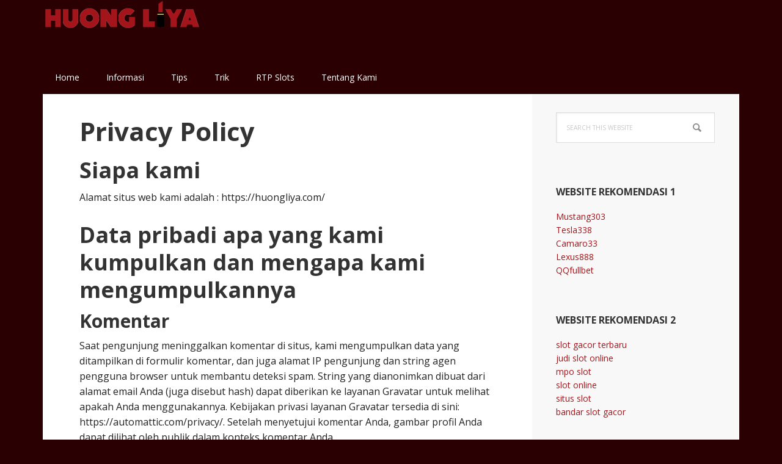

--- FILE ---
content_type: text/html; charset=UTF-8
request_url: https://huongliya.com/privacy-policy/
body_size: 10504
content:
<!DOCTYPE html>
<html lang="en-US">
<head >
<meta charset="UTF-8" />
<meta name="viewport" content="width=device-width, initial-scale=1" />
<title>Privacy Policy</title>
<meta name='robots' content='max-image-preview:large' />

<!-- All In One SEO Pack Pro 3.7.0ob_start_detected [-1,-1] -->
<!-- Debug String: 2JMJ7L5RSW0YVB/VLWAYKK/YBWK -->
<script type="application/ld+json" class="aioseop-schema">{"@context":"https://schema.org","@graph":[{"@type":"Organization","@id":"https://huongliya.com/#organization","url":"https://huongliya.com/","name":"Huong Liya","sameAs":[]},{"@type":"WebSite","@id":"https://huongliya.com/#website","url":"https://huongliya.com/","name":"Huong Liya","publisher":{"@id":"https://huongliya.com/#organization"},"potentialAction":{"@type":"SearchAction","target":"https://huongliya.com/?s={search_term_string}","query-input":"required name=search_term_string"}},{"@type":"WebPage","@id":"https://huongliya.com/privacy-policy/#webpage","url":"https://huongliya.com/privacy-policy/","inLanguage":"en-US","name":"Privacy Policy","isPartOf":{"@id":"https://huongliya.com/#website"},"breadcrumb":{"@id":"https://huongliya.com/privacy-policy/#breadcrumblist"},"datePublished":"2021-06-04T01:52:07+07:00","dateModified":"2021-08-13T06:12:46+07:00"},{"@type":"BreadcrumbList","@id":"https://huongliya.com/privacy-policy/#breadcrumblist","itemListElement":[{"@type":"ListItem","position":1,"item":{"@type":"WebPage","@id":"https://huongliya.com/","url":"https://huongliya.com/","name":"Huong Liya"}},{"@type":"ListItem","position":2,"item":{"@type":"WebPage","@id":"https://huongliya.com/privacy-policy/","url":"https://huongliya.com/privacy-policy/","name":"Privacy Policy"}}]}]}</script>
<link rel="canonical" href="https://huongliya.com/privacy-policy/" />
<!-- All In One SEO Pack Pro -->
<link rel='dns-prefetch' href='//fonts.googleapis.com' />
<link rel="alternate" type="application/rss+xml" title="Huong Liya &raquo; Feed" href="https://huongliya.com/feed/" />
<link rel="alternate" type="application/rss+xml" title="Huong Liya &raquo; Comments Feed" href="https://huongliya.com/comments/feed/" />
<link rel="alternate" type="application/rss+xml" title="Huong Liya &raquo; Privacy Policy Comments Feed" href="https://huongliya.com/privacy-policy/feed/" />
<link rel="alternate" title="oEmbed (JSON)" type="application/json+oembed" href="https://huongliya.com/wp-json/oembed/1.0/embed?url=https%3A%2F%2Fhuongliya.com%2Fprivacy-policy%2F" />
<link rel="alternate" title="oEmbed (XML)" type="text/xml+oembed" href="https://huongliya.com/wp-json/oembed/1.0/embed?url=https%3A%2F%2Fhuongliya.com%2Fprivacy-policy%2F&#038;format=xml" />
<style id='wp-img-auto-sizes-contain-inline-css' type='text/css'>
img:is([sizes=auto i],[sizes^="auto," i]){contain-intrinsic-size:3000px 1500px}
/*# sourceURL=wp-img-auto-sizes-contain-inline-css */
</style>
<link rel='stylesheet' id='executive-pro-css' href='https://huongliya.com/wp-content/themes/executive-pro/style.css?ver=3.2.3' type='text/css' media='all' />
<style id='executive-pro-inline-css' type='text/css'>


		a,
		.entry-title a:focus,
		.entry-title a:hover,
		.footer-widgets .entry-title a:focus,
		.footer-widgets .entry-title a:hover,
		.menu-toggle,
		.nav-secondary .genesis-nav-menu .current-menu-item > a,
		.sub-menu-toggle {
			color: #a3151b;
		}

		@media only screen and ( max-width: 767px ) {
			.genesis-responsive-menu .genesis-nav-menu a:focus,
			.genesis-responsive-menu .genesis-nav-menu a:hover {
				color: #a3151b;
			}
		}

		

		button,
		input[type="button"],
		input[type="reset"],
		input[type="submit"],
		.after-entry .enews-widget input[type="submit"],
		.archive-pagination li a,
		.button,
		.content .entry-header .entry-meta .entry-comments-link,
		.entry-content .button,
		.genesis-nav-menu .current-menu-item > a,
		.sidebar .enews-widget input[type="submit"] {
			background-color: #f2f2f2;
			color: #000000;
		}

		.footer-widgets a,
		.footer-widgets .entry-title a:focus,
		.footer-widgets .entry-title a:hover {
			color: #f2f2f2;
		}

		.content .entry-header .entry-meta .entry-comments-link a,
		.content .entry-header .entry-meta .entry-comments-link a::before {
			color: #000000;
		}

		

		button:focus,
		button:hover,
		input:focus[type="button"],
		input:focus[type="reset"],
		input:focus[type="submit"],
		input:hover[type="button"],
		input:hover[type="reset"],
		input:hover[type="submit"],
		.archive-pagination li a:focus,
		.archive-pagination li a:hover,
		.archive-pagination li.active a,
		.button:focus,
		.button:hover,
		.entry-content .button:focus,
		.entry-content .button:hover,
		.menu-toggle:focus,
		.menu-toggle:hover,
		.sub-menu-toggle:focus,
		.sub-menu-toggle:hover {
			background-color: #a3151b;
			color: #ffffff;
		}

		
		.genesis-nav-menu a,
		.nav-secondary .genesis-nav-menu li.current-menu-item a:focus,
		.nav-secondary .genesis-nav-menu li.current-menu-item a:hover,
		.site-footer p,
		.site-footer a,
		.site-title a,
		.site-title a:focus,
		.site-title a:hover {
			color: #ffffff;
		}

		.nav-secondary .genesis-nav-menu a:focus,
		.nav-secondary .genesis-nav-menu a:hover,
		.nav-secondary .genesis-nav-menu li.current-menu-item > a,
		.nav-secondary .genesis-nav-menu li:focus,
		.nav-secondary .genesis-nav-menu li:hover {
			color: #cdcdcd;
		}

		
/*# sourceURL=executive-pro-inline-css */
</style>
<style id='wp-emoji-styles-inline-css' type='text/css'>

	img.wp-smiley, img.emoji {
		display: inline !important;
		border: none !important;
		box-shadow: none !important;
		height: 1em !important;
		width: 1em !important;
		margin: 0 0.07em !important;
		vertical-align: -0.1em !important;
		background: none !important;
		padding: 0 !important;
	}
/*# sourceURL=wp-emoji-styles-inline-css */
</style>
<style id='wp-block-library-inline-css' type='text/css'>
:root{--wp-block-synced-color:#7a00df;--wp-block-synced-color--rgb:122,0,223;--wp-bound-block-color:var(--wp-block-synced-color);--wp-editor-canvas-background:#ddd;--wp-admin-theme-color:#007cba;--wp-admin-theme-color--rgb:0,124,186;--wp-admin-theme-color-darker-10:#006ba1;--wp-admin-theme-color-darker-10--rgb:0,107,160.5;--wp-admin-theme-color-darker-20:#005a87;--wp-admin-theme-color-darker-20--rgb:0,90,135;--wp-admin-border-width-focus:2px}@media (min-resolution:192dpi){:root{--wp-admin-border-width-focus:1.5px}}.wp-element-button{cursor:pointer}:root .has-very-light-gray-background-color{background-color:#eee}:root .has-very-dark-gray-background-color{background-color:#313131}:root .has-very-light-gray-color{color:#eee}:root .has-very-dark-gray-color{color:#313131}:root .has-vivid-green-cyan-to-vivid-cyan-blue-gradient-background{background:linear-gradient(135deg,#00d084,#0693e3)}:root .has-purple-crush-gradient-background{background:linear-gradient(135deg,#34e2e4,#4721fb 50%,#ab1dfe)}:root .has-hazy-dawn-gradient-background{background:linear-gradient(135deg,#faaca8,#dad0ec)}:root .has-subdued-olive-gradient-background{background:linear-gradient(135deg,#fafae1,#67a671)}:root .has-atomic-cream-gradient-background{background:linear-gradient(135deg,#fdd79a,#004a59)}:root .has-nightshade-gradient-background{background:linear-gradient(135deg,#330968,#31cdcf)}:root .has-midnight-gradient-background{background:linear-gradient(135deg,#020381,#2874fc)}:root{--wp--preset--font-size--normal:16px;--wp--preset--font-size--huge:42px}.has-regular-font-size{font-size:1em}.has-larger-font-size{font-size:2.625em}.has-normal-font-size{font-size:var(--wp--preset--font-size--normal)}.has-huge-font-size{font-size:var(--wp--preset--font-size--huge)}.has-text-align-center{text-align:center}.has-text-align-left{text-align:left}.has-text-align-right{text-align:right}.has-fit-text{white-space:nowrap!important}#end-resizable-editor-section{display:none}.aligncenter{clear:both}.items-justified-left{justify-content:flex-start}.items-justified-center{justify-content:center}.items-justified-right{justify-content:flex-end}.items-justified-space-between{justify-content:space-between}.screen-reader-text{border:0;clip-path:inset(50%);height:1px;margin:-1px;overflow:hidden;padding:0;position:absolute;width:1px;word-wrap:normal!important}.screen-reader-text:focus{background-color:#ddd;clip-path:none;color:#444;display:block;font-size:1em;height:auto;left:5px;line-height:normal;padding:15px 23px 14px;text-decoration:none;top:5px;width:auto;z-index:100000}html :where(.has-border-color){border-style:solid}html :where([style*=border-top-color]){border-top-style:solid}html :where([style*=border-right-color]){border-right-style:solid}html :where([style*=border-bottom-color]){border-bottom-style:solid}html :where([style*=border-left-color]){border-left-style:solid}html :where([style*=border-width]){border-style:solid}html :where([style*=border-top-width]){border-top-style:solid}html :where([style*=border-right-width]){border-right-style:solid}html :where([style*=border-bottom-width]){border-bottom-style:solid}html :where([style*=border-left-width]){border-left-style:solid}html :where(img[class*=wp-image-]){height:auto;max-width:100%}:where(figure){margin:0 0 1em}html :where(.is-position-sticky){--wp-admin--admin-bar--position-offset:var(--wp-admin--admin-bar--height,0px)}@media screen and (max-width:600px){html :where(.is-position-sticky){--wp-admin--admin-bar--position-offset:0px}}

/*# sourceURL=wp-block-library-inline-css */
</style><style id='global-styles-inline-css' type='text/css'>
:root{--wp--preset--aspect-ratio--square: 1;--wp--preset--aspect-ratio--4-3: 4/3;--wp--preset--aspect-ratio--3-4: 3/4;--wp--preset--aspect-ratio--3-2: 3/2;--wp--preset--aspect-ratio--2-3: 2/3;--wp--preset--aspect-ratio--16-9: 16/9;--wp--preset--aspect-ratio--9-16: 9/16;--wp--preset--color--black: #000000;--wp--preset--color--cyan-bluish-gray: #abb8c3;--wp--preset--color--white: #ffffff;--wp--preset--color--pale-pink: #f78da7;--wp--preset--color--vivid-red: #cf2e2e;--wp--preset--color--luminous-vivid-orange: #ff6900;--wp--preset--color--luminous-vivid-amber: #fcb900;--wp--preset--color--light-green-cyan: #7bdcb5;--wp--preset--color--vivid-green-cyan: #00d084;--wp--preset--color--pale-cyan-blue: #8ed1fc;--wp--preset--color--vivid-cyan-blue: #0693e3;--wp--preset--color--vivid-purple: #9b51e0;--wp--preset--gradient--vivid-cyan-blue-to-vivid-purple: linear-gradient(135deg,rgb(6,147,227) 0%,rgb(155,81,224) 100%);--wp--preset--gradient--light-green-cyan-to-vivid-green-cyan: linear-gradient(135deg,rgb(122,220,180) 0%,rgb(0,208,130) 100%);--wp--preset--gradient--luminous-vivid-amber-to-luminous-vivid-orange: linear-gradient(135deg,rgb(252,185,0) 0%,rgb(255,105,0) 100%);--wp--preset--gradient--luminous-vivid-orange-to-vivid-red: linear-gradient(135deg,rgb(255,105,0) 0%,rgb(207,46,46) 100%);--wp--preset--gradient--very-light-gray-to-cyan-bluish-gray: linear-gradient(135deg,rgb(238,238,238) 0%,rgb(169,184,195) 100%);--wp--preset--gradient--cool-to-warm-spectrum: linear-gradient(135deg,rgb(74,234,220) 0%,rgb(151,120,209) 20%,rgb(207,42,186) 40%,rgb(238,44,130) 60%,rgb(251,105,98) 80%,rgb(254,248,76) 100%);--wp--preset--gradient--blush-light-purple: linear-gradient(135deg,rgb(255,206,236) 0%,rgb(152,150,240) 100%);--wp--preset--gradient--blush-bordeaux: linear-gradient(135deg,rgb(254,205,165) 0%,rgb(254,45,45) 50%,rgb(107,0,62) 100%);--wp--preset--gradient--luminous-dusk: linear-gradient(135deg,rgb(255,203,112) 0%,rgb(199,81,192) 50%,rgb(65,88,208) 100%);--wp--preset--gradient--pale-ocean: linear-gradient(135deg,rgb(255,245,203) 0%,rgb(182,227,212) 50%,rgb(51,167,181) 100%);--wp--preset--gradient--electric-grass: linear-gradient(135deg,rgb(202,248,128) 0%,rgb(113,206,126) 100%);--wp--preset--gradient--midnight: linear-gradient(135deg,rgb(2,3,129) 0%,rgb(40,116,252) 100%);--wp--preset--font-size--small: 13px;--wp--preset--font-size--medium: 20px;--wp--preset--font-size--large: 36px;--wp--preset--font-size--x-large: 42px;--wp--preset--spacing--20: 0.44rem;--wp--preset--spacing--30: 0.67rem;--wp--preset--spacing--40: 1rem;--wp--preset--spacing--50: 1.5rem;--wp--preset--spacing--60: 2.25rem;--wp--preset--spacing--70: 3.38rem;--wp--preset--spacing--80: 5.06rem;--wp--preset--shadow--natural: 6px 6px 9px rgba(0, 0, 0, 0.2);--wp--preset--shadow--deep: 12px 12px 50px rgba(0, 0, 0, 0.4);--wp--preset--shadow--sharp: 6px 6px 0px rgba(0, 0, 0, 0.2);--wp--preset--shadow--outlined: 6px 6px 0px -3px rgb(255, 255, 255), 6px 6px rgb(0, 0, 0);--wp--preset--shadow--crisp: 6px 6px 0px rgb(0, 0, 0);}:where(.is-layout-flex){gap: 0.5em;}:where(.is-layout-grid){gap: 0.5em;}body .is-layout-flex{display: flex;}.is-layout-flex{flex-wrap: wrap;align-items: center;}.is-layout-flex > :is(*, div){margin: 0;}body .is-layout-grid{display: grid;}.is-layout-grid > :is(*, div){margin: 0;}:where(.wp-block-columns.is-layout-flex){gap: 2em;}:where(.wp-block-columns.is-layout-grid){gap: 2em;}:where(.wp-block-post-template.is-layout-flex){gap: 1.25em;}:where(.wp-block-post-template.is-layout-grid){gap: 1.25em;}.has-black-color{color: var(--wp--preset--color--black) !important;}.has-cyan-bluish-gray-color{color: var(--wp--preset--color--cyan-bluish-gray) !important;}.has-white-color{color: var(--wp--preset--color--white) !important;}.has-pale-pink-color{color: var(--wp--preset--color--pale-pink) !important;}.has-vivid-red-color{color: var(--wp--preset--color--vivid-red) !important;}.has-luminous-vivid-orange-color{color: var(--wp--preset--color--luminous-vivid-orange) !important;}.has-luminous-vivid-amber-color{color: var(--wp--preset--color--luminous-vivid-amber) !important;}.has-light-green-cyan-color{color: var(--wp--preset--color--light-green-cyan) !important;}.has-vivid-green-cyan-color{color: var(--wp--preset--color--vivid-green-cyan) !important;}.has-pale-cyan-blue-color{color: var(--wp--preset--color--pale-cyan-blue) !important;}.has-vivid-cyan-blue-color{color: var(--wp--preset--color--vivid-cyan-blue) !important;}.has-vivid-purple-color{color: var(--wp--preset--color--vivid-purple) !important;}.has-black-background-color{background-color: var(--wp--preset--color--black) !important;}.has-cyan-bluish-gray-background-color{background-color: var(--wp--preset--color--cyan-bluish-gray) !important;}.has-white-background-color{background-color: var(--wp--preset--color--white) !important;}.has-pale-pink-background-color{background-color: var(--wp--preset--color--pale-pink) !important;}.has-vivid-red-background-color{background-color: var(--wp--preset--color--vivid-red) !important;}.has-luminous-vivid-orange-background-color{background-color: var(--wp--preset--color--luminous-vivid-orange) !important;}.has-luminous-vivid-amber-background-color{background-color: var(--wp--preset--color--luminous-vivid-amber) !important;}.has-light-green-cyan-background-color{background-color: var(--wp--preset--color--light-green-cyan) !important;}.has-vivid-green-cyan-background-color{background-color: var(--wp--preset--color--vivid-green-cyan) !important;}.has-pale-cyan-blue-background-color{background-color: var(--wp--preset--color--pale-cyan-blue) !important;}.has-vivid-cyan-blue-background-color{background-color: var(--wp--preset--color--vivid-cyan-blue) !important;}.has-vivid-purple-background-color{background-color: var(--wp--preset--color--vivid-purple) !important;}.has-black-border-color{border-color: var(--wp--preset--color--black) !important;}.has-cyan-bluish-gray-border-color{border-color: var(--wp--preset--color--cyan-bluish-gray) !important;}.has-white-border-color{border-color: var(--wp--preset--color--white) !important;}.has-pale-pink-border-color{border-color: var(--wp--preset--color--pale-pink) !important;}.has-vivid-red-border-color{border-color: var(--wp--preset--color--vivid-red) !important;}.has-luminous-vivid-orange-border-color{border-color: var(--wp--preset--color--luminous-vivid-orange) !important;}.has-luminous-vivid-amber-border-color{border-color: var(--wp--preset--color--luminous-vivid-amber) !important;}.has-light-green-cyan-border-color{border-color: var(--wp--preset--color--light-green-cyan) !important;}.has-vivid-green-cyan-border-color{border-color: var(--wp--preset--color--vivid-green-cyan) !important;}.has-pale-cyan-blue-border-color{border-color: var(--wp--preset--color--pale-cyan-blue) !important;}.has-vivid-cyan-blue-border-color{border-color: var(--wp--preset--color--vivid-cyan-blue) !important;}.has-vivid-purple-border-color{border-color: var(--wp--preset--color--vivid-purple) !important;}.has-vivid-cyan-blue-to-vivid-purple-gradient-background{background: var(--wp--preset--gradient--vivid-cyan-blue-to-vivid-purple) !important;}.has-light-green-cyan-to-vivid-green-cyan-gradient-background{background: var(--wp--preset--gradient--light-green-cyan-to-vivid-green-cyan) !important;}.has-luminous-vivid-amber-to-luminous-vivid-orange-gradient-background{background: var(--wp--preset--gradient--luminous-vivid-amber-to-luminous-vivid-orange) !important;}.has-luminous-vivid-orange-to-vivid-red-gradient-background{background: var(--wp--preset--gradient--luminous-vivid-orange-to-vivid-red) !important;}.has-very-light-gray-to-cyan-bluish-gray-gradient-background{background: var(--wp--preset--gradient--very-light-gray-to-cyan-bluish-gray) !important;}.has-cool-to-warm-spectrum-gradient-background{background: var(--wp--preset--gradient--cool-to-warm-spectrum) !important;}.has-blush-light-purple-gradient-background{background: var(--wp--preset--gradient--blush-light-purple) !important;}.has-blush-bordeaux-gradient-background{background: var(--wp--preset--gradient--blush-bordeaux) !important;}.has-luminous-dusk-gradient-background{background: var(--wp--preset--gradient--luminous-dusk) !important;}.has-pale-ocean-gradient-background{background: var(--wp--preset--gradient--pale-ocean) !important;}.has-electric-grass-gradient-background{background: var(--wp--preset--gradient--electric-grass) !important;}.has-midnight-gradient-background{background: var(--wp--preset--gradient--midnight) !important;}.has-small-font-size{font-size: var(--wp--preset--font-size--small) !important;}.has-medium-font-size{font-size: var(--wp--preset--font-size--medium) !important;}.has-large-font-size{font-size: var(--wp--preset--font-size--large) !important;}.has-x-large-font-size{font-size: var(--wp--preset--font-size--x-large) !important;}
/*# sourceURL=global-styles-inline-css */
</style>

<style id='classic-theme-styles-inline-css' type='text/css'>
/*! This file is auto-generated */
.wp-block-button__link{color:#fff;background-color:#32373c;border-radius:9999px;box-shadow:none;text-decoration:none;padding:calc(.667em + 2px) calc(1.333em + 2px);font-size:1.125em}.wp-block-file__button{background:#32373c;color:#fff;text-decoration:none}
/*# sourceURL=/wp-includes/css/classic-themes.min.css */
</style>
<link rel='stylesheet' id='contact-form-7-css' href='https://huongliya.com/wp-content/plugins/contact-form-7/includes/css/styles.css?ver=6.1.4' type='text/css' media='all' />
<link rel='stylesheet' id='dashicons-css' href='https://huongliya.com/wp-includes/css/dashicons.min.css?ver=6.9' type='text/css' media='all' />
<link rel='stylesheet' id='google-font-css' href='//fonts.googleapis.com/css?family=Open+Sans%3A400italic%2C700italic%2C400%2C700&#038;ver=3.2.3' type='text/css' media='all' />
<script type="text/javascript" src="https://huongliya.com/wp-includes/js/jquery/jquery.min.js?ver=3.7.1" id="jquery-core-js"></script>
<script type="text/javascript" src="https://huongliya.com/wp-includes/js/jquery/jquery-migrate.min.js?ver=3.4.1" id="jquery-migrate-js"></script>
<link rel="https://api.w.org/" href="https://huongliya.com/wp-json/" /><link rel="alternate" title="JSON" type="application/json" href="https://huongliya.com/wp-json/wp/v2/pages/3" /><link rel="EditURI" type="application/rsd+xml" title="RSD" href="https://huongliya.com/xmlrpc.php?rsd" />
<link rel='shortlink' href='https://huongliya.com/?p=3' />
<link rel="pingback" href="https://huongliya.com/xmlrpc.php" />
<style type="text/css">.site-title a { background: url(https://huongliya.com/wp-content/uploads/2024/12/cropped-huongliya1.png) no-repeat !important; }</style>
<style type="text/css" id="custom-background-css">
body.custom-background { background-color: #2a0002; }
</style>
	<link rel="icon" href="https://huongliya.com/wp-content/uploads/2024/12/cropped-huongliya-32x32.png" sizes="32x32" />
<link rel="icon" href="https://huongliya.com/wp-content/uploads/2024/12/cropped-huongliya-192x192.png" sizes="192x192" />
<link rel="apple-touch-icon" href="https://huongliya.com/wp-content/uploads/2024/12/cropped-huongliya-180x180.png" />
<meta name="msapplication-TileImage" content="https://huongliya.com/wp-content/uploads/2024/12/cropped-huongliya-270x270.png" />
</head>
<body class="privacy-policy wp-singular page-template-default page page-id-3 custom-background wp-theme-genesis wp-child-theme-executive-pro custom-header header-image header-full-width content-sidebar genesis-breadcrumbs-hidden genesis-footer-widgets-hidden" itemscope itemtype="https://schema.org/WebPage"><div class="site-container"><ul class="genesis-skip-link"><li><a href="#genesis-nav-primary" class="screen-reader-shortcut"> Skip to primary navigation</a></li><li><a href="#genesis-content" class="screen-reader-shortcut"> Skip to main content</a></li><li><a href="#genesis-sidebar-primary" class="screen-reader-shortcut"> Skip to primary sidebar</a></li></ul><header class="site-header" itemscope itemtype="https://schema.org/WPHeader"><div class="wrap"><div class="title-area"><p class="site-title" itemprop="headline"><a href="https://huongliya.com/">Huong Liya</a></p></div></div></header><nav class="nav-primary" aria-label="Main" itemscope itemtype="https://schema.org/SiteNavigationElement" id="genesis-nav-primary"><div class="wrap"><ul id="menu-m1" class="menu genesis-nav-menu menu-primary js-superfish"><li id="menu-item-25" class="menu-item menu-item-type-custom menu-item-object-custom menu-item-home menu-item-25"><a href="https://huongliya.com/" itemprop="url"><span itemprop="name">Home</span></a></li>
<li id="menu-item-28" class="menu-item menu-item-type-post_type menu-item-object-page menu-item-has-children menu-item-28"><a href="https://huongliya.com/informasi/" itemprop="url"><span itemprop="name">Informasi</span></a>
<ul class="sub-menu">
	<li id="menu-item-229" class="menu-item menu-item-type-taxonomy menu-item-object-category menu-item-229"><a href="https://huongliya.com/category/slot-online/" itemprop="url"><span itemprop="name">Slot Online</span></a></li>
	<li id="menu-item-230" class="menu-item menu-item-type-taxonomy menu-item-object-category menu-item-230"><a href="https://huongliya.com/category/live-casino/" itemprop="url"><span itemprop="name">Live Casino</span></a></li>
	<li id="menu-item-231" class="menu-item menu-item-type-taxonomy menu-item-object-category menu-item-231"><a href="https://huongliya.com/category/sportsbook/" itemprop="url"><span itemprop="name">Sportsbook</span></a></li>
	<li id="menu-item-232" class="menu-item menu-item-type-taxonomy menu-item-object-category menu-item-232"><a href="https://huongliya.com/category/togel/" itemprop="url"><span itemprop="name">Togel</span></a></li>
	<li id="menu-item-233" class="menu-item menu-item-type-taxonomy menu-item-object-category menu-item-233"><a href="https://huongliya.com/category/poker/" itemprop="url"><span itemprop="name">Poker</span></a></li>
	<li id="menu-item-234" class="menu-item menu-item-type-taxonomy menu-item-object-category menu-item-234"><a href="https://huongliya.com/category/fishing-games/" itemprop="url"><span itemprop="name">Fishing Games</span></a></li>
</ul>
</li>
<li id="menu-item-235" class="menu-item menu-item-type-taxonomy menu-item-object-category menu-item-235"><a href="https://huongliya.com/category/tips/" itemprop="url"><span itemprop="name">Tips</span></a></li>
<li id="menu-item-236" class="menu-item menu-item-type-taxonomy menu-item-object-category menu-item-236"><a href="https://huongliya.com/category/trik/" itemprop="url"><span itemprop="name">Trik</span></a></li>
<li id="menu-item-237" class="menu-item menu-item-type-taxonomy menu-item-object-category menu-item-237"><a href="https://huongliya.com/category/rtp-slots/" itemprop="url"><span itemprop="name">RTP Slots</span></a></li>
<li id="menu-item-238" class="menu-item menu-item-type-post_type menu-item-object-page menu-item-238"><a href="https://huongliya.com/tentang-kami/" itemprop="url"><span itemprop="name">Tentang Kami</span></a></li>
</ul></div></nav><div class="site-inner"><div class="content-sidebar-wrap"><main class="content" id="genesis-content"><article class="post-3 page type-page status-publish entry" aria-label="Privacy Policy" itemscope itemtype="https://schema.org/CreativeWork"><header class="entry-header"><h1 class="entry-title" itemprop="headline">Privacy Policy</h1>
</header><div class="entry-content" itemprop="text"><h2>Siapa kami</h2>
<p>Alamat situs web kami adalah : https://huongliya.com/</p>
<h2>Data pribadi apa yang kami kumpulkan dan mengapa kami mengumpulkannya</h2>
<h3>Komentar</h3>
<p>Saat pengunjung meninggalkan komentar di situs, kami mengumpulkan data yang ditampilkan di formulir komentar, dan juga alamat IP pengunjung dan string agen pengguna browser untuk membantu deteksi spam. String yang dianonimkan dibuat dari alamat email Anda (juga disebut hash) dapat diberikan ke layanan Gravatar untuk melihat apakah Anda menggunakannya. Kebijakan privasi layanan Gravatar tersedia di sini: https://automattic.com/privacy/. Setelah menyetujui komentar Anda, gambar profil Anda dapat dilihat oleh publik dalam konteks komentar Anda.</p>
<h3>Media</h3>
<p>Jika Anda mengunggah gambar ke situs web, Anda harus menghindari mengunggah gambar dengan data lokasi tertanam (EXIF GPS). Pengunjung situs web dapat mengunduh dan mengekstrak data lokasi apa pun dari gambar di situs web.</p>
<h3>Formulir kontak</h3>
<h3>Cookie</h3>
<p>Jika Anda meninggalkan komentar di situs kami, Anda dapat memilih ikut menyimpan nama, alamat email, dan situs web dalam cookie. Ini untuk kenyamanan Anda sehingga Anda tidak perlu mengisi informasi lagi ketika meninggalkan komentar lain. Cookie ini akan bertahan selama satu tahun. Jika Anda mengunjungi halaman login kami, kami akan menetapkan cookie sementara untuk menentukan apakah browser Anda menerima cookie. Cookie ini tidak mengandung data pribadi dan dibuang ketika Anda menutup browser Anda. Saat Anda masuk, kami juga akan menyiapkan beberapa cookie untuk menyimpan informasi login Anda dan pilihan tampilan layar Anda. Cookie masuk bertahan selama dua hari, dan cookie opsi layar bertahan selama satu tahun. Jika Anda memilih &#8220;Remember Me&#8221;, login Anda akan bertahan selama dua minggu. Jika Anda keluar dari akun Anda, cookie masuk akan dihapus. Jika Anda mengedit atau menerbitkan artikel, cookie tambahan akan disimpan di browser Anda. Cookie ini tidak menyertakan data pribadi dan hanya menunjukkan ID posting dari artikel yang baru saja Anda edit. Itu kedaluwarsa setelah 1 hari.</p>
<h3>Konten yang disematkan dari situs web lain</h3>
<p>Artikel di situs ini dapat mencakup konten yang disematkan (mis. video, gambar, artikel, dll.). Konten yang disematkan dari situs web lain berperilaku sama persis seperti jika pengunjung telah mengunjungi situs web lain. Situs web ini dapat mengumpulkan data tentang Anda, menggunakan cookie, menanamkan pelacakan pihak ketiga tambahan, dan memantau interaksi Anda dengan konten yang disematkan, termasuk melacak interaksi Anda dengan konten yang tertanam jika Anda memiliki akun dan masuk ke situs web itu .</p>
<h2>Berapa lama kami menyimpan data Anda</h2>
<p>Jika Anda meninggalkan komentar, komentar dan metadata-nya tetap dipertahankan tanpa batas waktu. Ini agar kami dapat mengenali dan menyetujui komentar tindak lanjut secara otomatis alih-alih menahannya dalam antrean moderasi. Untuk pengguna yang mendaftar di situs web kami (jika ada), kami juga menyimpan informasi pribadi yang mereka berikan di profil pengguna mereka. Semua pengguna dapat melihat, mengedit, atau menghapus informasi pribadi mereka kapan saja (kecuali mereka tidak dapat mengubah nama pengguna mereka). Administrator situs web juga dapat melihat dan mengedit informasi itu.</p>
<h2>Hak apa yang Anda miliki atas data Anda</h2>
<p>Jika Anda memiliki akun di situs ini, atau telah meninggalkan komentar, Anda dapat meminta untuk menerima file yang diekspor dari data pribadi yang kami miliki tentang Anda, termasuk data yang Anda berikan kepada kami. Anda juga dapat meminta agar kami menghapus data pribadi apa pun yang kami miliki tentang Anda. Ini tidak termasuk data yang wajib kami simpan untuk keperluan administrasi, hukum, atau keamanan.</p>
<h2>Ke mana kami mengirim data Anda</h2>
<p>Komentar pengunjung dapat diperiksa melalui layanan deteksi spam otomatis. Kirim masukan Histori Disimpan Komunitas</p>
</div></article></main><aside class="sidebar sidebar-primary widget-area" role="complementary" aria-label="Primary Sidebar" itemscope itemtype="https://schema.org/WPSideBar" id="genesis-sidebar-primary"><h2 class="genesis-sidebar-title screen-reader-text">Primary Sidebar</h2><section id="search-4" class="widget widget_search"><div class="widget-wrap"><form class="search-form" method="get" action="https://huongliya.com/" role="search" itemprop="potentialAction" itemscope itemtype="https://schema.org/SearchAction"><label class="search-form-label screen-reader-text" for="searchform-1">Search this website</label><input class="search-form-input" type="search" name="s" id="searchform-1" placeholder="Search this website" itemprop="query-input"><input class="search-form-submit" type="submit" value="Search"><meta content="https://huongliya.com/?s={s}" itemprop="target"></form></div></section>
<section id="custom_html-3" class="widget_text widget widget_custom_html"><div class="widget_text widget-wrap"><h3 class="widgettitle widget-title">WEBSITE REKOMENDASI 1</h3>
<div class="textwidget custom-html-widget"><a href="https://www.martylog.com/">Mustang303</a>
<br>
<a href="https://drchristophermetzler.com/">Tesla338</a>
<br>
<a href="https://camaro33.com/">Camaro33</a>
<br>
<a href="https://www.radiumtownpress.com/">Lexus888</a>
<br>
<a href="https://www.merchantsofair.com/">QQfullbet</a>
<br></div></div></section>
<section id="custom_html-5" class="widget_text widget widget_custom_html"><div class="widget_text widget-wrap"><h3 class="widgettitle widget-title">WEBSITE REKOMENDASI 2</h3>
<div class="textwidget custom-html-widget"><a href="https://www.lincolnportrait.com">slot gacor terbaru</a>
<br>
<a href="https://www.dewa234slot.com">judi slot online</a>
<br>
<a href="https://www.cobra33.co/">mpo slot</a>
<br>
<a href="https://golfe-annonces.com/">slot online</a>
<br>
<a href="https://villalangka.com/">situs slot</a>
<br>
<a href="https://www.ecarediary.com">bandar slot gacor</a>
<br></div></div></section>

		<section id="recent-posts-2" class="widget widget_recent_entries"><div class="widget-wrap">
		<h3 class="widgettitle widget-title">Recent Posts</h3>

		<ul>
											<li>
					<a href="https://huongliya.com/kelebihan-game-online-bikin-ketagihan/">Kelebihan Game Online yang Bikin Banyak Pemain Ketagihan</a>
									</li>
											<li>
					<a href="https://huongliya.com/fitur-simbol-situs-judi-slot-online/">Fitur Simbol dalam Situs Judi Slot Online Resmi Terpercaya 2025</a>
									</li>
											<li>
					<a href="https://huongliya.com/cara-tarik-keuntungan-taruhan-slot/">Cara Tarik Keuntungan Taruhan di Apk Slot Gacor Uang Asli</a>
									</li>
											<li>
					<a href="https://huongliya.com/website-daftar-link-slot-online/">Daftar Link Slot Online Terpercaya Dengan Klik Website Ini</a>
									</li>
											<li>
					<a href="https://huongliya.com/provider-resmi-link-slot-online/">Daftar Link Slot Online Terpercaya yang Terhubung Langsung ke Provider Resmi</a>
									</li>
					</ul>

		</div></section>
<section id="categories-2" class="widget widget_categories"><div class="widget-wrap"><h3 class="widgettitle widget-title">Categories</h3>

			<ul>
					<li class="cat-item cat-item-4"><a href="https://huongliya.com/category/blog/">Blog</a>
</li>
	<li class="cat-item cat-item-7"><a href="https://huongliya.com/category/informasi/">Informasi</a>
</li>
	<li class="cat-item cat-item-11"><a href="https://huongliya.com/category/poker/">Poker</a>
</li>
	<li class="cat-item cat-item-15"><a href="https://huongliya.com/category/rtp-slots/">RTP Slots</a>
</li>
	<li class="cat-item cat-item-3"><a href="https://huongliya.com/category/slot-online/">Slot Online</a>
</li>
	<li class="cat-item cat-item-13"><a href="https://huongliya.com/category/tips/">Tips</a>
</li>
	<li class="cat-item cat-item-14"><a href="https://huongliya.com/category/trik/">Trik</a>
</li>
			</ul>

			</div></section>
<section id="archives-2" class="widget widget_archive"><div class="widget-wrap"><h3 class="widgettitle widget-title">Archives</h3>

			<ul>
					<li><a href='https://huongliya.com/2025/11/'>November 2025</a></li>
	<li><a href='https://huongliya.com/2025/10/'>October 2025</a></li>
	<li><a href='https://huongliya.com/2025/09/'>September 2025</a></li>
	<li><a href='https://huongliya.com/2025/08/'>August 2025</a></li>
	<li><a href='https://huongliya.com/2025/07/'>July 2025</a></li>
	<li><a href='https://huongliya.com/2025/06/'>June 2025</a></li>
	<li><a href='https://huongliya.com/2025/05/'>May 2025</a></li>
	<li><a href='https://huongliya.com/2025/04/'>April 2025</a></li>
	<li><a href='https://huongliya.com/2025/03/'>March 2025</a></li>
	<li><a href='https://huongliya.com/2025/01/'>January 2025</a></li>
	<li><a href='https://huongliya.com/2024/12/'>December 2024</a></li>
	<li><a href='https://huongliya.com/2024/11/'>November 2024</a></li>
	<li><a href='https://huongliya.com/2024/10/'>October 2024</a></li>
	<li><a href='https://huongliya.com/2024/09/'>September 2024</a></li>
	<li><a href='https://huongliya.com/2024/08/'>August 2024</a></li>
	<li><a href='https://huongliya.com/2024/07/'>July 2024</a></li>
	<li><a href='https://huongliya.com/2024/06/'>June 2024</a></li>
	<li><a href='https://huongliya.com/2024/05/'>May 2024</a></li>
	<li><a href='https://huongliya.com/2024/04/'>April 2024</a></li>
	<li><a href='https://huongliya.com/2024/03/'>March 2024</a></li>
	<li><a href='https://huongliya.com/2024/02/'>February 2024</a></li>
	<li><a href='https://huongliya.com/2024/01/'>January 2024</a></li>
	<li><a href='https://huongliya.com/2023/12/'>December 2023</a></li>
	<li><a href='https://huongliya.com/2023/11/'>November 2023</a></li>
	<li><a href='https://huongliya.com/2023/10/'>October 2023</a></li>
	<li><a href='https://huongliya.com/2023/09/'>September 2023</a></li>
	<li><a href='https://huongliya.com/2023/08/'>August 2023</a></li>
	<li><a href='https://huongliya.com/2023/07/'>July 2023</a></li>
	<li><a href='https://huongliya.com/2023/05/'>May 2023</a></li>
	<li><a href='https://huongliya.com/2023/03/'>March 2023</a></li>
	<li><a href='https://huongliya.com/2022/12/'>December 2022</a></li>
	<li><a href='https://huongliya.com/2022/11/'>November 2022</a></li>
	<li><a href='https://huongliya.com/2022/10/'>October 2022</a></li>
	<li><a href='https://huongliya.com/2022/09/'>September 2022</a></li>
	<li><a href='https://huongliya.com/2022/08/'>August 2022</a></li>
	<li><a href='https://huongliya.com/2022/06/'>June 2022</a></li>
	<li><a href='https://huongliya.com/2022/05/'>May 2022</a></li>
			</ul>

			</div></section>
</aside></div></div><footer class="site-footer" itemscope itemtype="https://schema.org/WPFooter"><div class="wrap"><p>Copyright © 2022 huong liya | All Rights Reserved</p></div></footer></div><script type="speculationrules">
{"prefetch":[{"source":"document","where":{"and":[{"href_matches":"/*"},{"not":{"href_matches":["/wp-*.php","/wp-admin/*","/wp-content/uploads/*","/wp-content/*","/wp-content/plugins/*","/wp-content/themes/executive-pro/*","/wp-content/themes/genesis/*","/*\\?(.+)"]}},{"not":{"selector_matches":"a[rel~=\"nofollow\"]"}},{"not":{"selector_matches":".no-prefetch, .no-prefetch a"}}]},"eagerness":"conservative"}]}
</script>
<script type="text/javascript" src="https://huongliya.com/wp-includes/js/dist/hooks.min.js?ver=dd5603f07f9220ed27f1" id="wp-hooks-js"></script>
<script type="text/javascript" src="https://huongliya.com/wp-includes/js/dist/i18n.min.js?ver=c26c3dc7bed366793375" id="wp-i18n-js"></script>
<script type="text/javascript" id="wp-i18n-js-after">
/* <![CDATA[ */
wp.i18n.setLocaleData( { 'text direction\u0004ltr': [ 'ltr' ] } );
//# sourceURL=wp-i18n-js-after
/* ]]> */
</script>
<script type="text/javascript" src="https://huongliya.com/wp-content/plugins/contact-form-7/includes/swv/js/index.js?ver=6.1.4" id="swv-js"></script>
<script type="text/javascript" id="contact-form-7-js-before">
/* <![CDATA[ */
var wpcf7 = {
    "api": {
        "root": "https:\/\/huongliya.com\/wp-json\/",
        "namespace": "contact-form-7\/v1"
    },
    "cached": 1
};
//# sourceURL=contact-form-7-js-before
/* ]]> */
</script>
<script type="text/javascript" src="https://huongliya.com/wp-content/plugins/contact-form-7/includes/js/index.js?ver=6.1.4" id="contact-form-7-js"></script>
<script type="text/javascript" src="https://huongliya.com/wp-includes/js/hoverIntent.min.js?ver=1.10.2" id="hoverIntent-js"></script>
<script type="text/javascript" src="https://huongliya.com/wp-content/themes/genesis/lib/js/menu/superfish.min.js?ver=1.7.10" id="superfish-js"></script>
<script type="text/javascript" src="https://huongliya.com/wp-content/themes/genesis/lib/js/menu/superfish.args.min.js?ver=3.6.1" id="superfish-args-js"></script>
<script type="text/javascript" src="https://huongliya.com/wp-content/themes/genesis/lib/js/skip-links.min.js?ver=3.6.1" id="skip-links-js"></script>
<script type="text/javascript" id="executive-responsive-menu-js-extra">
/* <![CDATA[ */
var genesis_responsive_menu = {"mainMenu":"Menu","subMenu":"Submenu","menuClasses":{"combine":[".nav-header",".nav-primary"]}};
//# sourceURL=executive-responsive-menu-js-extra
/* ]]> */
</script>
<script type="text/javascript" src="https://huongliya.com/wp-content/themes/executive-pro/js/responsive-menus.min.js?ver=3.2.3" id="executive-responsive-menu-js"></script>
<script id="wp-emoji-settings" type="application/json">
{"baseUrl":"https://s.w.org/images/core/emoji/17.0.2/72x72/","ext":".png","svgUrl":"https://s.w.org/images/core/emoji/17.0.2/svg/","svgExt":".svg","source":{"concatemoji":"https://huongliya.com/wp-includes/js/wp-emoji-release.min.js?ver=6.9"}}
</script>
<script type="module">
/* <![CDATA[ */
/*! This file is auto-generated */
const a=JSON.parse(document.getElementById("wp-emoji-settings").textContent),o=(window._wpemojiSettings=a,"wpEmojiSettingsSupports"),s=["flag","emoji"];function i(e){try{var t={supportTests:e,timestamp:(new Date).valueOf()};sessionStorage.setItem(o,JSON.stringify(t))}catch(e){}}function c(e,t,n){e.clearRect(0,0,e.canvas.width,e.canvas.height),e.fillText(t,0,0);t=new Uint32Array(e.getImageData(0,0,e.canvas.width,e.canvas.height).data);e.clearRect(0,0,e.canvas.width,e.canvas.height),e.fillText(n,0,0);const a=new Uint32Array(e.getImageData(0,0,e.canvas.width,e.canvas.height).data);return t.every((e,t)=>e===a[t])}function p(e,t){e.clearRect(0,0,e.canvas.width,e.canvas.height),e.fillText(t,0,0);var n=e.getImageData(16,16,1,1);for(let e=0;e<n.data.length;e++)if(0!==n.data[e])return!1;return!0}function u(e,t,n,a){switch(t){case"flag":return n(e,"\ud83c\udff3\ufe0f\u200d\u26a7\ufe0f","\ud83c\udff3\ufe0f\u200b\u26a7\ufe0f")?!1:!n(e,"\ud83c\udde8\ud83c\uddf6","\ud83c\udde8\u200b\ud83c\uddf6")&&!n(e,"\ud83c\udff4\udb40\udc67\udb40\udc62\udb40\udc65\udb40\udc6e\udb40\udc67\udb40\udc7f","\ud83c\udff4\u200b\udb40\udc67\u200b\udb40\udc62\u200b\udb40\udc65\u200b\udb40\udc6e\u200b\udb40\udc67\u200b\udb40\udc7f");case"emoji":return!a(e,"\ud83e\u1fac8")}return!1}function f(e,t,n,a){let r;const o=(r="undefined"!=typeof WorkerGlobalScope&&self instanceof WorkerGlobalScope?new OffscreenCanvas(300,150):document.createElement("canvas")).getContext("2d",{willReadFrequently:!0}),s=(o.textBaseline="top",o.font="600 32px Arial",{});return e.forEach(e=>{s[e]=t(o,e,n,a)}),s}function r(e){var t=document.createElement("script");t.src=e,t.defer=!0,document.head.appendChild(t)}a.supports={everything:!0,everythingExceptFlag:!0},new Promise(t=>{let n=function(){try{var e=JSON.parse(sessionStorage.getItem(o));if("object"==typeof e&&"number"==typeof e.timestamp&&(new Date).valueOf()<e.timestamp+604800&&"object"==typeof e.supportTests)return e.supportTests}catch(e){}return null}();if(!n){if("undefined"!=typeof Worker&&"undefined"!=typeof OffscreenCanvas&&"undefined"!=typeof URL&&URL.createObjectURL&&"undefined"!=typeof Blob)try{var e="postMessage("+f.toString()+"("+[JSON.stringify(s),u.toString(),c.toString(),p.toString()].join(",")+"));",a=new Blob([e],{type:"text/javascript"});const r=new Worker(URL.createObjectURL(a),{name:"wpTestEmojiSupports"});return void(r.onmessage=e=>{i(n=e.data),r.terminate(),t(n)})}catch(e){}i(n=f(s,u,c,p))}t(n)}).then(e=>{for(const n in e)a.supports[n]=e[n],a.supports.everything=a.supports.everything&&a.supports[n],"flag"!==n&&(a.supports.everythingExceptFlag=a.supports.everythingExceptFlag&&a.supports[n]);var t;a.supports.everythingExceptFlag=a.supports.everythingExceptFlag&&!a.supports.flag,a.supports.everything||((t=a.source||{}).concatemoji?r(t.concatemoji):t.wpemoji&&t.twemoji&&(r(t.twemoji),r(t.wpemoji)))});
//# sourceURL=https://huongliya.com/wp-includes/js/wp-emoji-loader.min.js
/* ]]> */
</script>
<script defer src="https://static.cloudflareinsights.com/beacon.min.js/vcd15cbe7772f49c399c6a5babf22c1241717689176015" integrity="sha512-ZpsOmlRQV6y907TI0dKBHq9Md29nnaEIPlkf84rnaERnq6zvWvPUqr2ft8M1aS28oN72PdrCzSjY4U6VaAw1EQ==" data-cf-beacon='{"version":"2024.11.0","token":"98eb657942524b408bb71db73f5a1e76","r":1,"server_timing":{"name":{"cfCacheStatus":true,"cfEdge":true,"cfExtPri":true,"cfL4":true,"cfOrigin":true,"cfSpeedBrain":true},"location_startswith":null}}' crossorigin="anonymous"></script>
</body></html>
